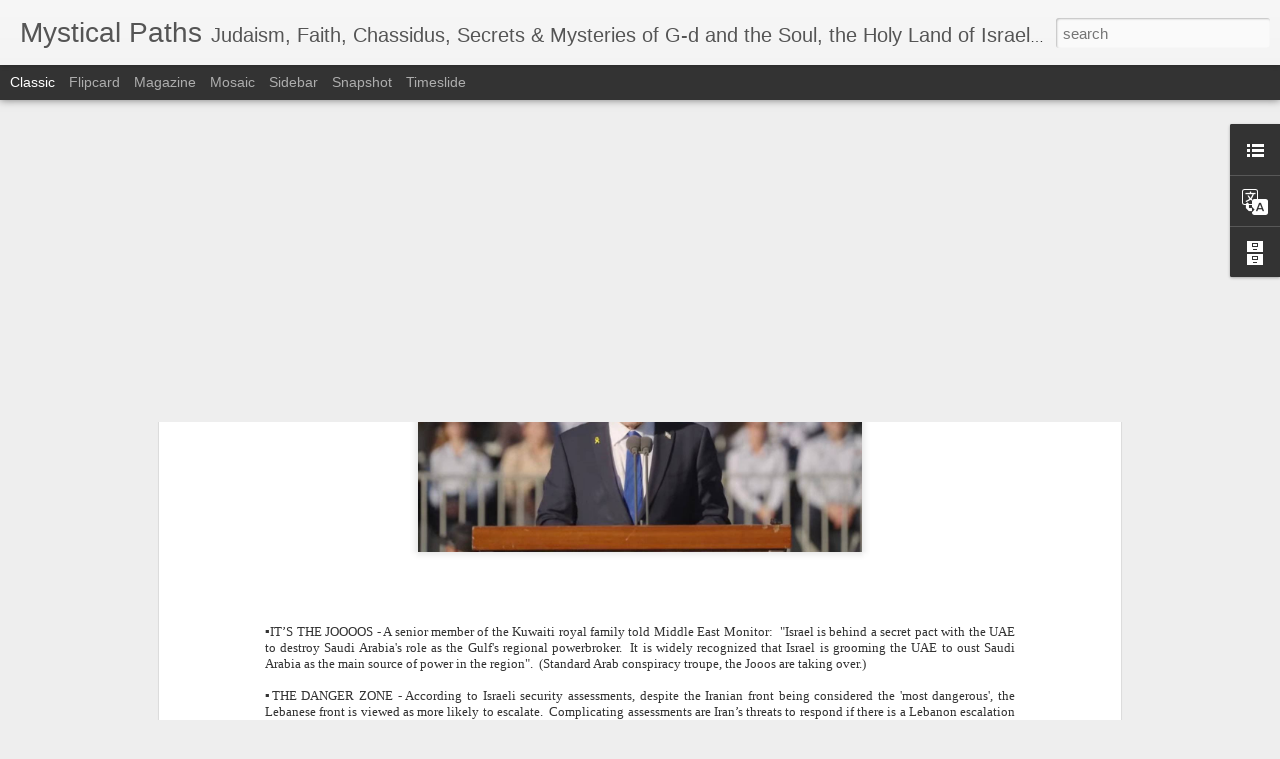

--- FILE ---
content_type: text/html; charset=UTF-8
request_url: https://www.blogger.com/video.g?token=AD6v5dwz-rixBON5H-24orgLQ2vfv3r2psS9QMcTKMw7Gtc13ba4674Fo4B74rfXTFtf48Llx-RNW-AATOU
body_size: 397
content:
<!DOCTYPE HTML PUBLIC "-//W3C//DTD HTML 4.01//EN" "http://www.w3.org/TR/html4/strict.dtd"><html dir="ltr"><head><style type="text/css">
        body,
        .main,
        #videocontainer,
        .thumbnail-holder,
        .play-button {
          background: black;
          height: 100vh;
          margin: 0;
          overflow: hidden;
          position: absolute;
          width: 100%;
        }

        #videocontainer.type-BLOGGER_UPLOADED .thumbnail-holder {
          background-size: contain;
        }

        .thumbnail-holder {
          background-repeat: no-repeat;
          background-position: center;
          z-index: 10;
        }

        .play-button {
          background: url('https://www.gstatic.com/images/icons/material/system/1x/play_arrow_white_48dp.png') rgba(0,0,0,0.1) no-repeat center;
          cursor: pointer;
          display: block;
          z-index: 20;
        }
      </style>
<script type="text/javascript">
        var VIDEO_CONFIG = {"thumbnail":"https://i9.ytimg.com/vi_blogger/6iglXTl3_nA/1.jpg?sqp=CJfmscoGGPDEAfqGspsBBgjAAhC0AQ&rs=AMzJL3lqo3QDfKIGf9MY66ooAA70ppGHRA","iframe_id":"","allow_resize":false,"streams":[{"play_url":"https://rr2---sn-vgqsknez.googlevideo.com/videoplayback?expire=1766646679&ei=F3NMadiWBPPw_tcPxMu1yAo&ip=3.144.97.200&id=ea28255d3977fe70&itag=18&source=blogger&xpc=Egho7Zf3LnoBAQ%3D%3D&cps=0&met=1766617879,&mh=en&mm=31&mn=sn-vgqsknez&ms=au&mv=m&mvi=2&pl=19&rms=au,au&susc=bl&eaua=J4u3jgVranU&mime=video/mp4&vprv=1&rqh=1&dur=14.419&lmt=1766503235001046&mt=1766617483&txp=1311224&sparams=expire,ei,ip,id,itag,source,xpc,susc,eaua,mime,vprv,rqh,dur,lmt&sig=AJfQdSswRQIhAMzh4Z0F36jLQC22cIe3VaxZU7wDyY4tqkFWs_8UyGFqAiAnus8MA9PO3B1YToofD0_4eHUuVr_H2MIcgbaH3FoolQ%3D%3D&lsparams=cps,met,mh,mm,mn,ms,mv,mvi,pl,rms&lsig=APaTxxMwRQIgHTrePE4SBuQN4lVPIJ1IFLEVq46OKKjn2ZGAQP149DwCIQDNasfXEMYfF2fd79faBxkFT9ZNQf9W-oimCZtsLyIyIg%3D%3D","format_id":18}]}
      </script></head>
<body><div class="main"><div id="videocontainer" class="type-BLOGGER_UPLOADED"><div class="thumbnail-holder"></div>
<div class="play-button"></div></div></div>
<script type="text/javascript" src="https://www.blogger.com/static/v1/jsbin/1531048980-video_compiled.js"></script>
</body></html>

--- FILE ---
content_type: text/html; charset=UTF-8
request_url: https://www.blogger.com/video.g?token=AD6v5dyM-R8Bgy3xrb1Pxxs45q0p-LePfIxoF6C5rWD5J0ayun22BgZzOpqYSbMTv2LNPd9XmN9YZKRAGAw
body_size: 527
content:
<!DOCTYPE HTML PUBLIC "-//W3C//DTD HTML 4.01//EN" "http://www.w3.org/TR/html4/strict.dtd"><html dir="ltr"><head><style type="text/css">
        body,
        .main,
        #videocontainer,
        .thumbnail-holder,
        .play-button {
          background: black;
          height: 100vh;
          margin: 0;
          overflow: hidden;
          position: absolute;
          width: 100%;
        }

        #videocontainer.type-BLOGGER_UPLOADED .thumbnail-holder {
          background-size: contain;
        }

        .thumbnail-holder {
          background-repeat: no-repeat;
          background-position: center;
          z-index: 10;
        }

        .play-button {
          background: url('https://www.gstatic.com/images/icons/material/system/1x/play_arrow_white_48dp.png') rgba(0,0,0,0.1) no-repeat center;
          cursor: pointer;
          display: block;
          z-index: 20;
        }
      </style>
<script type="text/javascript">
        var VIDEO_CONFIG = {"thumbnail":"https://i9.ytimg.com/vi_blogger/lZFB4WvOawA/1.jpg?sqp=CJfmscoGGPDEAfqGspsBBgjAAhC0AQ&rs=AMzJL3lK0VAn6VzpwzpXfFsbBd4bo0osKg","iframe_id":"","allow_resize":false,"streams":[{"play_url":"https://rr1---sn-vgqsknzl.googlevideo.com/videoplayback?expire=1766646679&ei=F3NMaa_YEJfeybgP7fmpyQ0&ip=3.144.97.200&id=959141e16bce6b00&itag=18&source=blogger&xpc=Egho7Zf3LnoBAQ%3D%3D&cps=0&met=1766617879,&mh=8v&mm=31&mn=sn-vgqsknzl&ms=au&mv=m&mvi=1&pl=19&rms=au,au&susc=bl&eaua=J4u3jgVranU&mime=video/mp4&vprv=1&rqh=1&dur=14.860&lmt=1766395488537048&mt=1766617266&txp=1311224&sparams=expire,ei,ip,id,itag,source,xpc,susc,eaua,mime,vprv,rqh,dur,lmt&sig=AJfQdSswRAIgeVvabDZjkAarcQ-QOUF2DzW-hl6KZS9bUt4J_JLffecCICXshbDiyDUoeAYZxKC-S-hnwdx3aMk4VkXyMqh0eKHB&lsparams=cps,met,mh,mm,mn,ms,mv,mvi,pl,rms&lsig=APaTxxMwRQIgdesH24pEfFpxZ9k9NcEEerKe9pVx-RtbVG1aFj464s0CIQDeIqZjtXrdudgSvIKLb0glHLAm26SGC5LyGTh22teNxg%3D%3D","format_id":18},{"play_url":"https://rr1---sn-vgqsknzl.googlevideo.com/videoplayback?expire=1766646679&ei=F3NMaa_YEJfeybgP7fmpyQ0&ip=3.144.97.200&id=959141e16bce6b00&itag=22&source=blogger&xpc=Egho7Zf3LnoBAQ%3D%3D&cps=0&met=1766617879,&mh=8v&mm=31&mn=sn-vgqsknzl&ms=au&mv=m&mvi=1&pl=19&rms=au,au&susc=bl&eaua=J4u3jgVranU&mime=video/mp4&vprv=1&rqh=1&dur=14.860&lmt=1766395502939233&mt=1766617266&txp=1311224&sparams=expire,ei,ip,id,itag,source,xpc,susc,eaua,mime,vprv,rqh,dur,lmt&sig=AJfQdSswRQIgLKBR2s-I05sKRYlLLU5WOEi9S9foqWNKcoSNbYwdGLsCIQCpCwxI3rL65ZT4tYSaUZxd-vEgZXeNVmDiaFvT-rMrqQ%3D%3D&lsparams=cps,met,mh,mm,mn,ms,mv,mvi,pl,rms&lsig=APaTxxMwRQIhAKdBU35XgWfbQYG6yHKLjxSi-lOUuG2IFMWhXGJEF4qFAiBcN71zzpPrMNG2srkCr_GyVqYjGiiqJTD75v7sSkB2FA%3D%3D","format_id":22}]}
      </script></head>
<body><div class="main"><div id="videocontainer" class="type-BLOGGER_UPLOADED"><div class="thumbnail-holder"></div>
<div class="play-button"></div></div></div>
<script type="text/javascript" src="https://www.blogger.com/static/v1/jsbin/1531048980-video_compiled.js"></script>
</body></html>

--- FILE ---
content_type: text/javascript; charset=UTF-8
request_url: https://www.mpaths.com/?v=0&action=initial&widgetId=BlogArchive1&responseType=js&xssi_token=AOuZoY6xpa4BbwdUC1Ycb-rktIb5mXGi9Q%3A1766617876988
body_size: 1688
content:
try {
_WidgetManager._HandleControllerResult('BlogArchive1', 'initial',{'data': [{'url': 'https://www.mpaths.com/2025/12/', 'name': 'December 2025', 'expclass': 'expanded', 'post-count': 56}, {'url': 'https://www.mpaths.com/2025/11/', 'name': 'November 2025', 'expclass': 'collapsed', 'post-count': 61}, {'url': 'https://www.mpaths.com/2025/10/', 'name': 'October 2025', 'expclass': 'collapsed', 'post-count': 55}, {'url': 'https://www.mpaths.com/2025/09/', 'name': 'September 2025', 'expclass': 'collapsed', 'post-count': 64}, {'url': 'https://www.mpaths.com/2025/08/', 'name': 'August 2025', 'expclass': 'collapsed', 'post-count': 66}, {'url': 'https://www.mpaths.com/2025/07/', 'name': 'July 2025', 'expclass': 'collapsed', 'post-count': 78}, {'url': 'https://www.mpaths.com/2025/06/', 'name': 'June 2025', 'expclass': 'collapsed', 'post-count': 92}, {'url': 'https://www.mpaths.com/2025/05/', 'name': 'May 2025', 'expclass': 'collapsed', 'post-count': 76}, {'url': 'https://www.mpaths.com/2025/04/', 'name': 'April 2025', 'expclass': 'collapsed', 'post-count': 76}, {'url': 'https://www.mpaths.com/2025/03/', 'name': 'March 2025', 'expclass': 'collapsed', 'post-count': 45}, {'url': 'https://www.mpaths.com/2025/02/', 'name': 'February 2025', 'expclass': 'collapsed', 'post-count': 12}, {'url': 'https://www.mpaths.com/2025/01/', 'name': 'January 2025', 'expclass': 'collapsed', 'post-count': 13}, {'url': 'https://www.mpaths.com/2024/12/', 'name': 'December 2024', 'expclass': 'collapsed', 'post-count': 14}, {'url': 'https://www.mpaths.com/2024/11/', 'name': 'November 2024', 'expclass': 'collapsed', 'post-count': 12}, {'url': 'https://www.mpaths.com/2024/10/', 'name': 'October 2024', 'expclass': 'collapsed', 'post-count': 5}, {'url': 'https://www.mpaths.com/2024/09/', 'name': 'September 2024', 'expclass': 'collapsed', 'post-count': 13}, {'url': 'https://www.mpaths.com/2024/08/', 'name': 'August 2024', 'expclass': 'collapsed', 'post-count': 12}, {'url': 'https://www.mpaths.com/2024/07/', 'name': 'July 2024', 'expclass': 'collapsed', 'post-count': 13}, {'url': 'https://www.mpaths.com/2024/06/', 'name': 'June 2024', 'expclass': 'collapsed', 'post-count': 12}, {'url': 'https://www.mpaths.com/2024/05/', 'name': 'May 2024', 'expclass': 'collapsed', 'post-count': 13}, {'url': 'https://www.mpaths.com/2024/04/', 'name': 'April 2024', 'expclass': 'collapsed', 'post-count': 9}, {'url': 'https://www.mpaths.com/2024/03/', 'name': 'March 2024', 'expclass': 'collapsed', 'post-count': 13}, {'url': 'https://www.mpaths.com/2024/02/', 'name': 'February 2024', 'expclass': 'collapsed', 'post-count': 13}, {'url': 'https://www.mpaths.com/2024/01/', 'name': 'January 2024', 'expclass': 'collapsed', 'post-count': 13}, {'url': 'https://www.mpaths.com/2023/12/', 'name': 'December 2023', 'expclass': 'collapsed', 'post-count': 13}, {'url': 'https://www.mpaths.com/2023/11/', 'name': 'November 2023', 'expclass': 'collapsed', 'post-count': 13}, {'url': 'https://www.mpaths.com/2023/10/', 'name': 'October 2023', 'expclass': 'collapsed', 'post-count': 13}, {'url': 'https://www.mpaths.com/2023/09/', 'name': 'September 2023', 'expclass': 'collapsed', 'post-count': 12}, {'url': 'https://www.mpaths.com/2023/08/', 'name': 'August 2023', 'expclass': 'collapsed', 'post-count': 14}, {'url': 'https://www.mpaths.com/2023/07/', 'name': 'July 2023', 'expclass': 'collapsed', 'post-count': 12}, {'url': 'https://www.mpaths.com/2023/06/', 'name': 'June 2023', 'expclass': 'collapsed', 'post-count': 13}, {'url': 'https://www.mpaths.com/2023/05/', 'name': 'May 2023', 'expclass': 'collapsed', 'post-count': 12}, {'url': 'https://www.mpaths.com/2023/04/', 'name': 'April 2023', 'expclass': 'collapsed', 'post-count': 14}, {'url': 'https://www.mpaths.com/2023/03/', 'name': 'March 2023', 'expclass': 'collapsed', 'post-count': 13}, {'url': 'https://www.mpaths.com/2023/02/', 'name': 'February 2023', 'expclass': 'collapsed', 'post-count': 12}, {'url': 'https://www.mpaths.com/2023/01/', 'name': 'January 2023', 'expclass': 'collapsed', 'post-count': 14}, {'url': 'https://www.mpaths.com/2022/12/', 'name': 'December 2022', 'expclass': 'collapsed', 'post-count': 13}, {'url': 'https://www.mpaths.com/2022/11/', 'name': 'November 2022', 'expclass': 'collapsed', 'post-count': 13}, {'url': 'https://www.mpaths.com/2022/10/', 'name': 'October 2022', 'expclass': 'collapsed', 'post-count': 11}, {'url': 'https://www.mpaths.com/2022/09/', 'name': 'September 2022', 'expclass': 'collapsed', 'post-count': 12}, {'url': 'https://www.mpaths.com/2022/08/', 'name': 'August 2022', 'expclass': 'collapsed', 'post-count': 12}, {'url': 'https://www.mpaths.com/2022/07/', 'name': 'July 2022', 'expclass': 'collapsed', 'post-count': 25}, {'url': 'https://www.mpaths.com/2022/06/', 'name': 'June 2022', 'expclass': 'collapsed', 'post-count': 20}, {'url': 'https://www.mpaths.com/2022/05/', 'name': 'May 2022', 'expclass': 'collapsed', 'post-count': 15}, {'url': 'https://www.mpaths.com/2022/04/', 'name': 'April 2022', 'expclass': 'collapsed', 'post-count': 12}, {'url': 'https://www.mpaths.com/2022/03/', 'name': 'March 2022', 'expclass': 'collapsed', 'post-count': 13}, {'url': 'https://www.mpaths.com/2022/02/', 'name': 'February 2022', 'expclass': 'collapsed', 'post-count': 13}, {'url': 'https://www.mpaths.com/2022/01/', 'name': 'January 2022', 'expclass': 'collapsed', 'post-count': 13}, {'url': 'https://www.mpaths.com/2021/12/', 'name': 'December 2021', 'expclass': 'collapsed', 'post-count': 13}, {'url': 'https://www.mpaths.com/2021/11/', 'name': 'November 2021', 'expclass': 'collapsed', 'post-count': 16}, {'url': 'https://www.mpaths.com/2021/10/', 'name': 'October 2021', 'expclass': 'collapsed', 'post-count': 14}, {'url': 'https://www.mpaths.com/2021/09/', 'name': 'September 2021', 'expclass': 'collapsed', 'post-count': 9}, {'url': 'https://www.mpaths.com/2021/08/', 'name': 'August 2021', 'expclass': 'collapsed', 'post-count': 14}, {'url': 'https://www.mpaths.com/2021/07/', 'name': 'July 2021', 'expclass': 'collapsed', 'post-count': 14}, {'url': 'https://www.mpaths.com/2021/06/', 'name': 'June 2021', 'expclass': 'collapsed', 'post-count': 14}, {'url': 'https://www.mpaths.com/2021/05/', 'name': 'May 2021', 'expclass': 'collapsed', 'post-count': 17}, {'url': 'https://www.mpaths.com/2021/04/', 'name': 'April 2021', 'expclass': 'collapsed', 'post-count': 27}, {'url': 'https://www.mpaths.com/2021/03/', 'name': 'March 2021', 'expclass': 'collapsed', 'post-count': 12}, {'url': 'https://www.mpaths.com/2021/02/', 'name': 'February 2021', 'expclass': 'collapsed', 'post-count': 14}, {'url': 'https://www.mpaths.com/2021/01/', 'name': 'January 2021', 'expclass': 'collapsed', 'post-count': 17}, {'url': 'https://www.mpaths.com/2020/12/', 'name': 'December 2020', 'expclass': 'collapsed', 'post-count': 14}, {'url': 'https://www.mpaths.com/2020/11/', 'name': 'November 2020', 'expclass': 'collapsed', 'post-count': 18}, {'url': 'https://www.mpaths.com/2020/10/', 'name': 'October 2020', 'expclass': 'collapsed', 'post-count': 26}, {'url': 'https://www.mpaths.com/2020/09/', 'name': 'September 2020', 'expclass': 'collapsed', 'post-count': 13}, {'url': 'https://www.mpaths.com/2020/08/', 'name': 'August 2020', 'expclass': 'collapsed', 'post-count': 13}, {'url': 'https://www.mpaths.com/2020/07/', 'name': 'July 2020', 'expclass': 'collapsed', 'post-count': 15}, {'url': 'https://www.mpaths.com/2020/06/', 'name': 'June 2020', 'expclass': 'collapsed', 'post-count': 17}, {'url': 'https://www.mpaths.com/2020/05/', 'name': 'May 2020', 'expclass': 'collapsed', 'post-count': 20}, {'url': 'https://www.mpaths.com/2020/04/', 'name': 'April 2020', 'expclass': 'collapsed', 'post-count': 27}, {'url': 'https://www.mpaths.com/2020/03/', 'name': 'March 2020', 'expclass': 'collapsed', 'post-count': 41}, {'url': 'https://www.mpaths.com/2020/02/', 'name': 'February 2020', 'expclass': 'collapsed', 'post-count': 17}, {'url': 'https://www.mpaths.com/2020/01/', 'name': 'January 2020', 'expclass': 'collapsed', 'post-count': 16}, {'url': 'https://www.mpaths.com/2019/12/', 'name': 'December 2019', 'expclass': 'collapsed', 'post-count': 24}, {'url': 'https://www.mpaths.com/2019/11/', 'name': 'November 2019', 'expclass': 'collapsed', 'post-count': 14}, {'url': 'https://www.mpaths.com/2019/10/', 'name': 'October 2019', 'expclass': 'collapsed', 'post-count': 14}, {'url': 'https://www.mpaths.com/2019/09/', 'name': 'September 2019', 'expclass': 'collapsed', 'post-count': 20}, {'url': 'https://www.mpaths.com/2019/08/', 'name': 'August 2019', 'expclass': 'collapsed', 'post-count': 18}, {'url': 'https://www.mpaths.com/2019/07/', 'name': 'July 2019', 'expclass': 'collapsed', 'post-count': 15}, {'url': 'https://www.mpaths.com/2019/06/', 'name': 'June 2019', 'expclass': 'collapsed', 'post-count': 19}, {'url': 'https://www.mpaths.com/2019/05/', 'name': 'May 2019', 'expclass': 'collapsed', 'post-count': 22}, {'url': 'https://www.mpaths.com/2019/04/', 'name': 'April 2019', 'expclass': 'collapsed', 'post-count': 20}, {'url': 'https://www.mpaths.com/2019/03/', 'name': 'March 2019', 'expclass': 'collapsed', 'post-count': 23}, {'url': 'https://www.mpaths.com/2019/02/', 'name': 'February 2019', 'expclass': 'collapsed', 'post-count': 12}, {'url': 'https://www.mpaths.com/2019/01/', 'name': 'January 2019', 'expclass': 'collapsed', 'post-count': 15}, {'url': 'https://www.mpaths.com/2018/12/', 'name': 'December 2018', 'expclass': 'collapsed', 'post-count': 16}, {'url': 'https://www.mpaths.com/2018/11/', 'name': 'November 2018', 'expclass': 'collapsed', 'post-count': 15}, {'url': 'https://www.mpaths.com/2018/10/', 'name': 'October 2018', 'expclass': 'collapsed', 'post-count': 19}, {'url': 'https://www.mpaths.com/2018/09/', 'name': 'September 2018', 'expclass': 'collapsed', 'post-count': 17}, {'url': 'https://www.mpaths.com/2018/08/', 'name': 'August 2018', 'expclass': 'collapsed', 'post-count': 14}, {'url': 'https://www.mpaths.com/2018/07/', 'name': 'July 2018', 'expclass': 'collapsed', 'post-count': 14}, {'url': 'https://www.mpaths.com/2018/06/', 'name': 'June 2018', 'expclass': 'collapsed', 'post-count': 15}, {'url': 'https://www.mpaths.com/2018/05/', 'name': 'May 2018', 'expclass': 'collapsed', 'post-count': 15}, {'url': 'https://www.mpaths.com/2018/04/', 'name': 'April 2018', 'expclass': 'collapsed', 'post-count': 12}, {'url': 'https://www.mpaths.com/2018/03/', 'name': 'March 2018', 'expclass': 'collapsed', 'post-count': 15}, {'url': 'https://www.mpaths.com/2018/02/', 'name': 'February 2018', 'expclass': 'collapsed', 'post-count': 14}, {'url': 'https://www.mpaths.com/2018/01/', 'name': 'January 2018', 'expclass': 'collapsed', 'post-count': 15}, {'url': 'https://www.mpaths.com/2017/12/', 'name': 'December 2017', 'expclass': 'collapsed', 'post-count': 19}, {'url': 'https://www.mpaths.com/2017/11/', 'name': 'November 2017', 'expclass': 'collapsed', 'post-count': 13}, {'url': 'https://www.mpaths.com/2017/10/', 'name': 'October 2017', 'expclass': 'collapsed', 'post-count': 15}, {'url': 'https://www.mpaths.com/2017/09/', 'name': 'September 2017', 'expclass': 'collapsed', 'post-count': 15}, {'url': 'https://www.mpaths.com/2017/08/', 'name': 'August 2017', 'expclass': 'collapsed', 'post-count': 24}, {'url': 'https://www.mpaths.com/2017/07/', 'name': 'July 2017', 'expclass': 'collapsed', 'post-count': 17}, {'url': 'https://www.mpaths.com/2017/06/', 'name': 'June 2017', 'expclass': 'collapsed', 'post-count': 15}, {'url': 'https://www.mpaths.com/2017/05/', 'name': 'May 2017', 'expclass': 'collapsed', 'post-count': 17}, {'url': 'https://www.mpaths.com/2017/04/', 'name': 'April 2017', 'expclass': 'collapsed', 'post-count': 17}, {'url': 'https://www.mpaths.com/2017/03/', 'name': 'March 2017', 'expclass': 'collapsed', 'post-count': 20}, {'url': 'https://www.mpaths.com/2017/02/', 'name': 'February 2017', 'expclass': 'collapsed', 'post-count': 20}, {'url': 'https://www.mpaths.com/2017/01/', 'name': 'January 2017', 'expclass': 'collapsed', 'post-count': 22}, {'url': 'https://www.mpaths.com/2016/12/', 'name': 'December 2016', 'expclass': 'collapsed', 'post-count': 27}, {'url': 'https://www.mpaths.com/2016/11/', 'name': 'November 2016', 'expclass': 'collapsed', 'post-count': 17}, {'url': 'https://www.mpaths.com/2016/10/', 'name': 'October 2016', 'expclass': 'collapsed', 'post-count': 18}, {'url': 'https://www.mpaths.com/2016/09/', 'name': 'September 2016', 'expclass': 'collapsed', 'post-count': 39}, {'url': 'https://www.mpaths.com/2016/08/', 'name': 'August 2016', 'expclass': 'collapsed', 'post-count': 41}, {'url': 'https://www.mpaths.com/2016/07/', 'name': 'July 2016', 'expclass': 'collapsed', 'post-count': 39}, {'url': 'https://www.mpaths.com/2016/06/', 'name': 'June 2016', 'expclass': 'collapsed', 'post-count': 23}, {'url': 'https://www.mpaths.com/2016/05/', 'name': 'May 2016', 'expclass': 'collapsed', 'post-count': 29}, {'url': 'https://www.mpaths.com/2016/04/', 'name': 'April 2016', 'expclass': 'collapsed', 'post-count': 32}, {'url': 'https://www.mpaths.com/2016/03/', 'name': 'March 2016', 'expclass': 'collapsed', 'post-count': 27}, {'url': 'https://www.mpaths.com/2016/02/', 'name': 'February 2016', 'expclass': 'collapsed', 'post-count': 35}, {'url': 'https://www.mpaths.com/2016/01/', 'name': 'January 2016', 'expclass': 'collapsed', 'post-count': 34}, {'url': 'https://www.mpaths.com/2015/12/', 'name': 'December 2015', 'expclass': 'collapsed', 'post-count': 31}, {'url': 'https://www.mpaths.com/2015/11/', 'name': 'November 2015', 'expclass': 'collapsed', 'post-count': 28}, {'url': 'https://www.mpaths.com/2015/10/', 'name': 'October 2015', 'expclass': 'collapsed', 'post-count': 35}, {'url': 'https://www.mpaths.com/2015/09/', 'name': 'September 2015', 'expclass': 'collapsed', 'post-count': 21}, {'url': 'https://www.mpaths.com/2015/08/', 'name': 'August 2015', 'expclass': 'collapsed', 'post-count': 16}, {'url': 'https://www.mpaths.com/2015/07/', 'name': 'July 2015', 'expclass': 'collapsed', 'post-count': 38}, {'url': 'https://www.mpaths.com/2015/06/', 'name': 'June 2015', 'expclass': 'collapsed', 'post-count': 20}, {'url': 'https://www.mpaths.com/2015/05/', 'name': 'May 2015', 'expclass': 'collapsed', 'post-count': 25}, {'url': 'https://www.mpaths.com/2015/04/', 'name': 'April 2015', 'expclass': 'collapsed', 'post-count': 31}, {'url': 'https://www.mpaths.com/2015/03/', 'name': 'March 2015', 'expclass': 'collapsed', 'post-count': 39}, {'url': 'https://www.mpaths.com/2015/02/', 'name': 'February 2015', 'expclass': 'collapsed', 'post-count': 26}, {'url': 'https://www.mpaths.com/2015/01/', 'name': 'January 2015', 'expclass': 'collapsed', 'post-count': 24}, {'url': 'https://www.mpaths.com/2014/12/', 'name': 'December 2014', 'expclass': 'collapsed', 'post-count': 36}, {'url': 'https://www.mpaths.com/2014/11/', 'name': 'November 2014', 'expclass': 'collapsed', 'post-count': 30}, {'url': 'https://www.mpaths.com/2014/10/', 'name': 'October 2014', 'expclass': 'collapsed', 'post-count': 25}, {'url': 'https://www.mpaths.com/2014/09/', 'name': 'September 2014', 'expclass': 'collapsed', 'post-count': 37}, {'url': 'https://www.mpaths.com/2014/08/', 'name': 'August 2014', 'expclass': 'collapsed', 'post-count': 33}, {'url': 'https://www.mpaths.com/2014/07/', 'name': 'July 2014', 'expclass': 'collapsed', 'post-count': 51}, {'url': 'https://www.mpaths.com/2014/06/', 'name': 'June 2014', 'expclass': 'collapsed', 'post-count': 41}, {'url': 'https://www.mpaths.com/2014/05/', 'name': 'May 2014', 'expclass': 'collapsed', 'post-count': 37}, {'url': 'https://www.mpaths.com/2014/04/', 'name': 'April 2014', 'expclass': 'collapsed', 'post-count': 36}, {'url': 'https://www.mpaths.com/2014/03/', 'name': 'March 2014', 'expclass': 'collapsed', 'post-count': 34}, {'url': 'https://www.mpaths.com/2014/02/', 'name': 'February 2014', 'expclass': 'collapsed', 'post-count': 43}, {'url': 'https://www.mpaths.com/2014/01/', 'name': 'January 2014', 'expclass': 'collapsed', 'post-count': 37}, {'url': 'https://www.mpaths.com/2013/12/', 'name': 'December 2013', 'expclass': 'collapsed', 'post-count': 43}, {'url': 'https://www.mpaths.com/2013/11/', 'name': 'November 2013', 'expclass': 'collapsed', 'post-count': 33}, {'url': 'https://www.mpaths.com/2013/10/', 'name': 'October 2013', 'expclass': 'collapsed', 'post-count': 50}, {'url': 'https://www.mpaths.com/2013/09/', 'name': 'September 2013', 'expclass': 'collapsed', 'post-count': 34}, {'url': 'https://www.mpaths.com/2013/08/', 'name': 'August 2013', 'expclass': 'collapsed', 'post-count': 55}, {'url': 'https://www.mpaths.com/2013/07/', 'name': 'July 2013', 'expclass': 'collapsed', 'post-count': 52}, {'url': 'https://www.mpaths.com/2013/06/', 'name': 'June 2013', 'expclass': 'collapsed', 'post-count': 42}, {'url': 'https://www.mpaths.com/2013/05/', 'name': 'May 2013', 'expclass': 'collapsed', 'post-count': 42}, {'url': 'https://www.mpaths.com/2013/04/', 'name': 'April 2013', 'expclass': 'collapsed', 'post-count': 35}, {'url': 'https://www.mpaths.com/2013/03/', 'name': 'March 2013', 'expclass': 'collapsed', 'post-count': 44}, {'url': 'https://www.mpaths.com/2013/02/', 'name': 'February 2013', 'expclass': 'collapsed', 'post-count': 38}, {'url': 'https://www.mpaths.com/2013/01/', 'name': 'January 2013', 'expclass': 'collapsed', 'post-count': 46}, {'url': 'https://www.mpaths.com/2012/12/', 'name': 'December 2012', 'expclass': 'collapsed', 'post-count': 43}, {'url': 'https://www.mpaths.com/2012/11/', 'name': 'November 2012', 'expclass': 'collapsed', 'post-count': 44}, {'url': 'https://www.mpaths.com/2012/10/', 'name': 'October 2012', 'expclass': 'collapsed', 'post-count': 33}, {'url': 'https://www.mpaths.com/2012/09/', 'name': 'September 2012', 'expclass': 'collapsed', 'post-count': 44}, {'url': 'https://www.mpaths.com/2012/08/', 'name': 'August 2012', 'expclass': 'collapsed', 'post-count': 46}, {'url': 'https://www.mpaths.com/2012/07/', 'name': 'July 2012', 'expclass': 'collapsed', 'post-count': 46}, {'url': 'https://www.mpaths.com/2012/06/', 'name': 'June 2012', 'expclass': 'collapsed', 'post-count': 53}, {'url': 'https://www.mpaths.com/2012/05/', 'name': 'May 2012', 'expclass': 'collapsed', 'post-count': 56}, {'url': 'https://www.mpaths.com/2012/04/', 'name': 'April 2012', 'expclass': 'collapsed', 'post-count': 49}, {'url': 'https://www.mpaths.com/2012/03/', 'name': 'March 2012', 'expclass': 'collapsed', 'post-count': 41}, {'url': 'https://www.mpaths.com/2012/02/', 'name': 'February 2012', 'expclass': 'collapsed', 'post-count': 44}, {'url': 'https://www.mpaths.com/2012/01/', 'name': 'January 2012', 'expclass': 'collapsed', 'post-count': 47}, {'url': 'https://www.mpaths.com/2011/12/', 'name': 'December 2011', 'expclass': 'collapsed', 'post-count': 42}, {'url': 'https://www.mpaths.com/2011/11/', 'name': 'November 2011', 'expclass': 'collapsed', 'post-count': 43}, {'url': 'https://www.mpaths.com/2011/10/', 'name': 'October 2011', 'expclass': 'collapsed', 'post-count': 39}, {'url': 'https://www.mpaths.com/2011/09/', 'name': 'September 2011', 'expclass': 'collapsed', 'post-count': 39}, {'url': 'https://www.mpaths.com/2011/08/', 'name': 'August 2011', 'expclass': 'collapsed', 'post-count': 37}, {'url': 'https://www.mpaths.com/2011/07/', 'name': 'July 2011', 'expclass': 'collapsed', 'post-count': 42}, {'url': 'https://www.mpaths.com/2011/06/', 'name': 'June 2011', 'expclass': 'collapsed', 'post-count': 36}, {'url': 'https://www.mpaths.com/2011/05/', 'name': 'May 2011', 'expclass': 'collapsed', 'post-count': 48}, {'url': 'https://www.mpaths.com/2011/04/', 'name': 'April 2011', 'expclass': 'collapsed', 'post-count': 30}, {'url': 'https://www.mpaths.com/2011/03/', 'name': 'March 2011', 'expclass': 'collapsed', 'post-count': 45}, {'url': 'https://www.mpaths.com/2011/02/', 'name': 'February 2011', 'expclass': 'collapsed', 'post-count': 39}, {'url': 'https://www.mpaths.com/2011/01/', 'name': 'January 2011', 'expclass': 'collapsed', 'post-count': 46}, {'url': 'https://www.mpaths.com/2010/12/', 'name': 'December 2010', 'expclass': 'collapsed', 'post-count': 47}, {'url': 'https://www.mpaths.com/2010/11/', 'name': 'November 2010', 'expclass': 'collapsed', 'post-count': 35}, {'url': 'https://www.mpaths.com/2010/10/', 'name': 'October 2010', 'expclass': 'collapsed', 'post-count': 43}, {'url': 'https://www.mpaths.com/2010/09/', 'name': 'September 2010', 'expclass': 'collapsed', 'post-count': 33}, {'url': 'https://www.mpaths.com/2010/08/', 'name': 'August 2010', 'expclass': 'collapsed', 'post-count': 41}, {'url': 'https://www.mpaths.com/2010/07/', 'name': 'July 2010', 'expclass': 'collapsed', 'post-count': 38}, {'url': 'https://www.mpaths.com/2010/06/', 'name': 'June 2010', 'expclass': 'collapsed', 'post-count': 38}, {'url': 'https://www.mpaths.com/2010/05/', 'name': 'May 2010', 'expclass': 'collapsed', 'post-count': 32}, {'url': 'https://www.mpaths.com/2010/04/', 'name': 'April 2010', 'expclass': 'collapsed', 'post-count': 35}, {'url': 'https://www.mpaths.com/2010/03/', 'name': 'March 2010', 'expclass': 'collapsed', 'post-count': 34}, {'url': 'https://www.mpaths.com/2010/02/', 'name': 'February 2010', 'expclass': 'collapsed', 'post-count': 42}, {'url': 'https://www.mpaths.com/2010/01/', 'name': 'January 2010', 'expclass': 'collapsed', 'post-count': 47}, {'url': 'https://www.mpaths.com/2009/12/', 'name': 'December 2009', 'expclass': 'collapsed', 'post-count': 42}, {'url': 'https://www.mpaths.com/2009/11/', 'name': 'November 2009', 'expclass': 'collapsed', 'post-count': 34}, {'url': 'https://www.mpaths.com/2009/10/', 'name': 'October 2009', 'expclass': 'collapsed', 'post-count': 29}, {'url': 'https://www.mpaths.com/2009/09/', 'name': 'September 2009', 'expclass': 'collapsed', 'post-count': 31}, {'url': 'https://www.mpaths.com/2009/08/', 'name': 'August 2009', 'expclass': 'collapsed', 'post-count': 26}, {'url': 'https://www.mpaths.com/2009/07/', 'name': 'July 2009', 'expclass': 'collapsed', 'post-count': 42}, {'url': 'https://www.mpaths.com/2009/06/', 'name': 'June 2009', 'expclass': 'collapsed', 'post-count': 32}, {'url': 'https://www.mpaths.com/2009/05/', 'name': 'May 2009', 'expclass': 'collapsed', 'post-count': 45}, {'url': 'https://www.mpaths.com/2009/04/', 'name': 'April 2009', 'expclass': 'collapsed', 'post-count': 44}, {'url': 'https://www.mpaths.com/2009/03/', 'name': 'March 2009', 'expclass': 'collapsed', 'post-count': 34}, {'url': 'https://www.mpaths.com/2009/02/', 'name': 'February 2009', 'expclass': 'collapsed', 'post-count': 32}, {'url': 'https://www.mpaths.com/2009/01/', 'name': 'January 2009', 'expclass': 'collapsed', 'post-count': 49}, {'url': 'https://www.mpaths.com/2008/12/', 'name': 'December 2008', 'expclass': 'collapsed', 'post-count': 48}, {'url': 'https://www.mpaths.com/2008/11/', 'name': 'November 2008', 'expclass': 'collapsed', 'post-count': 36}, {'url': 'https://www.mpaths.com/2008/10/', 'name': 'October 2008', 'expclass': 'collapsed', 'post-count': 38}, {'url': 'https://www.mpaths.com/2008/09/', 'name': 'September 2008', 'expclass': 'collapsed', 'post-count': 45}, {'url': 'https://www.mpaths.com/2008/08/', 'name': 'August 2008', 'expclass': 'collapsed', 'post-count': 40}, {'url': 'https://www.mpaths.com/2008/07/', 'name': 'July 2008', 'expclass': 'collapsed', 'post-count': 45}, {'url': 'https://www.mpaths.com/2008/06/', 'name': 'June 2008', 'expclass': 'collapsed', 'post-count': 50}, {'url': 'https://www.mpaths.com/2008/05/', 'name': 'May 2008', 'expclass': 'collapsed', 'post-count': 43}, {'url': 'https://www.mpaths.com/2008/04/', 'name': 'April 2008', 'expclass': 'collapsed', 'post-count': 47}, {'url': 'https://www.mpaths.com/2008/03/', 'name': 'March 2008', 'expclass': 'collapsed', 'post-count': 55}, {'url': 'https://www.mpaths.com/2008/02/', 'name': 'February 2008', 'expclass': 'collapsed', 'post-count': 46}, {'url': 'https://www.mpaths.com/2008/01/', 'name': 'January 2008', 'expclass': 'collapsed', 'post-count': 52}, {'url': 'https://www.mpaths.com/2007/12/', 'name': 'December 2007', 'expclass': 'collapsed', 'post-count': 54}, {'url': 'https://www.mpaths.com/2007/11/', 'name': 'November 2007', 'expclass': 'collapsed', 'post-count': 61}, {'url': 'https://www.mpaths.com/2007/10/', 'name': 'October 2007', 'expclass': 'collapsed', 'post-count': 57}, {'url': 'https://www.mpaths.com/2007/09/', 'name': 'September 2007', 'expclass': 'collapsed', 'post-count': 51}, {'url': 'https://www.mpaths.com/2007/08/', 'name': 'August 2007', 'expclass': 'collapsed', 'post-count': 65}, {'url': 'https://www.mpaths.com/2007/07/', 'name': 'July 2007', 'expclass': 'collapsed', 'post-count': 76}, {'url': 'https://www.mpaths.com/2007/06/', 'name': 'June 2007', 'expclass': 'collapsed', 'post-count': 53}, {'url': 'https://www.mpaths.com/2007/05/', 'name': 'May 2007', 'expclass': 'collapsed', 'post-count': 70}, {'url': 'https://www.mpaths.com/2007/04/', 'name': 'April 2007', 'expclass': 'collapsed', 'post-count': 43}, {'url': 'https://www.mpaths.com/2007/03/', 'name': 'March 2007', 'expclass': 'collapsed', 'post-count': 69}, {'url': 'https://www.mpaths.com/2007/02/', 'name': 'February 2007', 'expclass': 'collapsed', 'post-count': 55}, {'url': 'https://www.mpaths.com/2007/01/', 'name': 'January 2007', 'expclass': 'collapsed', 'post-count': 68}, {'url': 'https://www.mpaths.com/2006/12/', 'name': 'December 2006', 'expclass': 'collapsed', 'post-count': 74}, {'url': 'https://www.mpaths.com/2006/11/', 'name': 'November 2006', 'expclass': 'collapsed', 'post-count': 53}, {'url': 'https://www.mpaths.com/2006/10/', 'name': 'October 2006', 'expclass': 'collapsed', 'post-count': 63}, {'url': 'https://www.mpaths.com/2006/09/', 'name': 'September 2006', 'expclass': 'collapsed', 'post-count': 58}, {'url': 'https://www.mpaths.com/2006/08/', 'name': 'August 2006', 'expclass': 'collapsed', 'post-count': 61}, {'url': 'https://www.mpaths.com/2006/07/', 'name': 'July 2006', 'expclass': 'collapsed', 'post-count': 75}, {'url': 'https://www.mpaths.com/2006/06/', 'name': 'June 2006', 'expclass': 'collapsed', 'post-count': 54}, {'url': 'https://www.mpaths.com/2006/05/', 'name': 'May 2006', 'expclass': 'collapsed', 'post-count': 62}, {'url': 'https://www.mpaths.com/2006/04/', 'name': 'April 2006', 'expclass': 'collapsed', 'post-count': 42}, {'url': 'https://www.mpaths.com/2006/03/', 'name': 'March 2006', 'expclass': 'collapsed', 'post-count': 57}, {'url': 'https://www.mpaths.com/2006/02/', 'name': 'February 2006', 'expclass': 'collapsed', 'post-count': 46}, {'url': 'https://www.mpaths.com/2006/01/', 'name': 'January 2006', 'expclass': 'collapsed', 'post-count': 57}, {'url': 'https://www.mpaths.com/2005/12/', 'name': 'December 2005', 'expclass': 'collapsed', 'post-count': 50}, {'url': 'https://www.mpaths.com/2005/11/', 'name': 'November 2005', 'expclass': 'collapsed', 'post-count': 51}, {'url': 'https://www.mpaths.com/2005/10/', 'name': 'October 2005', 'expclass': 'collapsed', 'post-count': 40}, {'url': 'https://www.mpaths.com/2005/09/', 'name': 'September 2005', 'expclass': 'collapsed', 'post-count': 62}, {'url': 'https://www.mpaths.com/2005/08/', 'name': 'August 2005', 'expclass': 'collapsed', 'post-count': 67}, {'url': 'https://www.mpaths.com/2005/07/', 'name': 'July 2005', 'expclass': 'collapsed', 'post-count': 85}, {'url': 'https://www.mpaths.com/2005/06/', 'name': 'June 2005', 'expclass': 'collapsed', 'post-count': 62}, {'url': 'https://www.mpaths.com/2005/05/', 'name': 'May 2005', 'expclass': 'collapsed', 'post-count': 75}, {'url': 'https://www.mpaths.com/2005/04/', 'name': 'April 2005', 'expclass': 'collapsed', 'post-count': 50}, {'url': 'https://www.mpaths.com/2005/03/', 'name': 'March 2005', 'expclass': 'collapsed', 'post-count': 55}, {'url': 'https://www.mpaths.com/2005/02/', 'name': 'February 2005', 'expclass': 'collapsed', 'post-count': 38}, {'url': 'https://www.mpaths.com/2005/01/', 'name': 'January 2005', 'expclass': 'collapsed', 'post-count': 36}, {'url': 'https://www.mpaths.com/2004/12/', 'name': 'December 2004', 'expclass': 'collapsed', 'post-count': 31}, {'url': 'https://www.mpaths.com/2004/11/', 'name': 'November 2004', 'expclass': 'collapsed', 'post-count': 27}, {'url': 'https://www.mpaths.com/2004/10/', 'name': 'October 2004', 'expclass': 'collapsed', 'post-count': 20}, {'url': 'https://www.mpaths.com/2004/09/', 'name': 'September 2004', 'expclass': 'collapsed', 'post-count': 9}, {'url': 'https://www.mpaths.com/2003/07/', 'name': 'July 2003', 'expclass': 'collapsed', 'post-count': 1}, {'url': 'https://www.mpaths.com/2003/06/', 'name': 'June 2003', 'expclass': 'collapsed', 'post-count': 1}, {'url': 'https://www.mpaths.com/2003/05/', 'name': 'May 2003', 'expclass': 'collapsed', 'post-count': 1}, {'url': 'https://www.mpaths.com/2003/02/', 'name': 'February 2003', 'expclass': 'collapsed', 'post-count': 3}], 'toggleopen': 'MONTHLY-1764540000000', 'style': 'MENU', 'title': 'Blog Archive - Old Posts'});
} catch (e) {
  if (typeof log != 'undefined') {
    log('HandleControllerResult failed: ' + e);
  }
}
